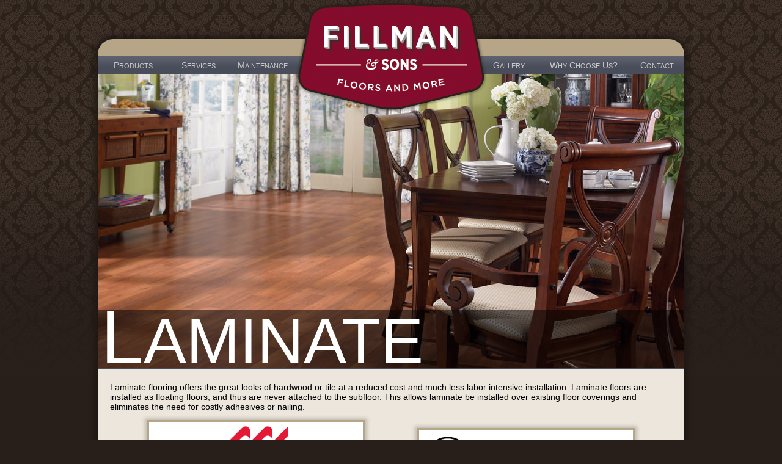

--- FILE ---
content_type: text/html
request_url: http://www.fillmanandsons.com/flooring_laminate.html
body_size: 2569
content:
<!DOCTYPE html PUBLIC "-//W3C//DTD XHTML 1.0 Transitional//EN" "http://www.w3.org/TR/xhtml1/DTD/xhtml1-transitional.dtd">
<html xmlns="http://www.w3.org/1999/xhtml">
<head>
<meta http-equiv="Content-Type" content="text/html; charset=utf-8" />
<title>www.fillmanandsons.com</title>
<link href="style.css" rel="stylesheet" type="text/css" />
</head>

<body>
	<a href="index.html"><img src="images/logo_1.png" width="312" height="184" alt="Logo Shield" class="shield_logo" /></a>
	<div id="canvas" class="outershadow"><br />
		<!--Menu Structure Starts Here-->
        <div class="menu">
        	<ul>
                <li class="products"><a href="#">P<span class="fontsize11">RODUCTS</span><!--[if gte IE 7]><!--></a><!--<![endif]-->
                <!--[if lte IE 6]><table><tr><td><![endif]-->
                    <ul style="line-height:5px;">
                    <li class="products2"><a href="flooring.html">F<span class="fontsize11">LOORING</a></span></li>
                    <li class="products2"><a href="countertops.html">C<span class="fontsize11">OUNTERTOPS</a></span></li>
                    <li class="products2"><a href="paintandwallpaper.html">P<span class="fontsize11">AINT/</span>W<span class="fontsize11">ALLPAPER</span></a></li>
                    <li class="products2"><a style="line-height:12px;padding-top:5px;padding-bottom:7px;" href="windowtreatments.html">W<span class="fontsize11">INDOW </span><br />&nbsp;&nbsp;T<span class="fontsize11">REATMENTS</span></a></li>
                    </ul>
                <!--[if lte IE 6]></td></tr></table></a><![endif]-->
                </li>
          	<li class="services"><a href="#">S<span class="fontsize11">ERVICES</span><!--[if gte IE 7]><!--></a><!--<![endif]-->
            <!--[if lte IE 6]><table><tr><td><![endif]-->
                <ul>
                <li class="services2"><a href="installation.html">I<span class="fontsize11">NSTALLATION</span></a></li>
                <li class="services2"><a href="refinishing.html">R<span class="fontsize11">EFINISHING</span></a></li>                
                <li class="services2"><a href="remodeling.html">R<span class="fontsize11">EMODELING</span></a></li>
                <li class="services2"><a style="line-height:12px;padding-top:5px;padding-bottom:7px;" href="insurance.html">I<span class="fontsize11">NSURANCE </span><br />&nbsp;&nbsp;R<span class="fontsize11">ESTO & EST.</span></a></li>
                <li class="services2"><a href="handyman.html">H<span class="fontsize11">ANDY </span>M<span class="fontsize11">AN</span></a></li>
                </ul>
            <!--[if lte IE 6]></td></tr></table></a><![endif]-->
            </li>
            <li class="maintenance"><a href="maintenance.html">M<span class="fontsize11">AINTENANCE</span><!--[if gte IE 7]><!--></a><!--<![endif]-->
            <!--[if lte IE 6]><table><tr><td><![endif]-->
                <ul>
                <li class="maintenance2"><a href="maintenance.html#Flooring">F<span class="fontsize11">LOORING</a></span></li>
                    <li class="maintenance2"><a href="maintenance.html#Countertops">C<span class="fontsize11">OUNTERTOPS</a></span></li>
                    <li class="maintenance2"><a style="line-height:12px;padding-top:5px;padding-bottom:7px;" href="maintenance.html#WindowTreatments">W<span class="fontsize11">INDOW </span><br />&nbsp;&nbsp;T<span class="fontsize11">REATMENTS</span></a></li>
                </ul>
            <!--[if lte IE 6]></td></tr></table></a><![endif]-->
            </li>
           	<li class="blankspacer">&nbsp;
                <ul>
                </ul>
            <!--[if lte IE 6]></td></tr></table></a><![endif]-->
            </li>
          	<li class="gallery"><a href="#">G<span class="fontsize11">ALLERY</span><!--[if gte IE 7]><!--></a><!--<![endif]-->
            <!--[if lte IE 6]><table><tr><td><![endif]-->
                <ul>
                <li class="gallery2"><a style="text-align:right;" href="gallery_photos.html">P<span class="fontsize11">HOTOS</a></span></li>
                <li class="gallery2"><a style="text-align:right;" href="gallery_videos.html">V<span class="fontsize11">IDEOS</a></span></li>
                </ul>
            <!--[if lte IE 6]></td></tr></table></a><![endif]-->
            </li>
          	<li class="whychooseus"><a href="whychooseus.html">W<span class="fontsize11">HY</span> C<span class="fontsize11">HOOSE</span> U<span class="fontsize11">S</span>?<!--[if gte IE 7]><!--></a><!--<![endif]-->
            <!--[if lte IE 6]><table><tr><td><![endif]-->
                <ul>
                <li class="whychooseus2"><a style="text-align:right;" href="whychooseus_fillmans.html">A<span class="fontsize11">BOUT </span>T<span class="fontsize11">HE </span>F<span class="fontsize11">ILLMANS</a></span></li>
                <li class="whychooseus"><a style="text-align:right;" href="whychooseus_installers.html">A<span class="fontsize11">BOUT </span>O<span class="fontsize11">UR </span>I<span class="fontsize11">NSTALLERS</a></span></li>
                </ul>
            <!--[if lte IE 6]></td></tr></table></a><![endif]-->
            </li>
          	<li class="contact"><a href="contact_1.html">C<span class="fontsize11">ONTACT</span><!--[if gte IE 7]><!--></a><!--<![endif]-->
            <!--[if lte IE 6]><table><tr><td><![endif]-->
                <ul>
                <li class="contact2"><a style="text-align:right;" href="contact_1.html">C<span class="fontsize11">ONTACT US</a></span></li>
                </ul>
            <!--[if lte IE 6]></td></tr></table></a><![endif]-->
            </li>
        </ul>
    </div>
	<!--Menu Structure Ends Here-->
    <!--Splash Image Starts Here-->
	<img src="images/splash_21.jpg" width="960" height="480" alt="Welcome to Fillman &amp; Sons" />
    <!--Splash Image Ends Here-->
    <!--Splash Lower Border Starts Here-->
    <div class="splash_edge"></div>
    <!--Splash Lower Border Ends Here-->
  	<div class="index_content">
    	<p class="heading_larger_cap">L<span class="heading_smaller_cap">AMINATE</span></p>
        <p class="content">Laminate flooring offers the great looks of hardwood or tile at a reduced cost and much less labor intensive installation.  
        Laminate floors are installed as floating floors, and thus are never attached to the subfloor.  This allows laminate be installed over existing 
        floor coverings and eliminates the need for costly adhesives or nailing.</p>
        <a href="http://www.mohawkflooring.com/flooring-products/laminate/"><img class="logo_1of2" src="images/logos/mohawk_350.gif" width="350" height="120" alt="Mohawk" /></a>
        <a href="http://www.armstrong.com/flooring/products/laminate/"><img class="logo_2of2" src="images/logos/armstrong_350.png" width="350" height="95" alt="Armstrong" /></a>
        <p class="content">Laminate floors offer a very durable wear surface for higher traffic areas such as hallways.  Laminate floors also make cleanup 
        a breeze with a simple flat mop and spray cleaner.  Tired of your kids dragging mud in on the family room carpet where it gets ground into the fibers?  
        Laminate floors are very easy to clean! Laminate floors should be used cautiously in areas where water or liquid spills may occur, as they are very 
        susceptible to water damage if the floor is not kept dry.  Our hybrid "Simplesse" product helps mitigate this problem by actually being a vinyl product 
        that is made for a floating installation!<br /><br /></p>
        <div class="product_shot_left">
        	<span class="prod_text_bg"><img src="images/good_bg.png" width="292" height="38" /></span>
            <span class="prod_text">Mohawk: Uniclic<br />Carlton: Red Oak Natural</span>
            <a href="#gem_info" title "Gem Info"><span class="prod_good"></span></a>
        	<a href="#flooring_laminate_1" title="Image Lightbox"><img src="images/flooring_laminate_1.jpg" width="292" height="160" /></a>
        </div>
        <div class="product_shot_middle">
        	<span class="prod_text_bg"><img src="images/good_bg.png" width="292" height="38" /></span>
            <span class="prod_text">Mohawk: Uniclic<br />Celebration: Heirloom Acacia</span>
            <a href="#gem_info" title "Gem Info"><span class="prod_good"></span></a>
        	<a href="#flooring_laminate_2" title="Image Lightbox"><img src="images/flooring_laminate_2.jpg" width="292" height="160" /></a>
        </div>
        <div class="product_shot_right">
        	<span class="prod_text_bg"><img src="images/good_bg.png" width="292" height="38" /></span>
            <span class="prod_text">Mohawk: Uniclic<br />Simplesse: Sunset Amendoim</span>
            <a href="#gem_info" title "Gem Info"><span class="prod_better"></span></a>
        	<a href="#flooring_laminate_3" title="Image Lightbox"><img src="images/flooring_laminate_3.jpg" width="292" height="160" /></a>
        </div>
        
        <div class="product_shot_left">
        	<span class="prod_text_bg"><img src="images/good_bg.png" width="292" height="38" /></span>
            <span class="prod_text">Armstrong: Grand Illusions<br />L3023 Brazilian Jatoba</span>
            <a href="#gem_info" title "Gem Info"><span class="prod_best"></span></a>
        	<a href="#flooring_laminate_4" title="Image Lightbox"><img src="images/flooring_laminate_4.jpg" width="292" height="160" /></a>
        </div>
        <div class="product_shot_middle">
            <span class="prod_text_bg"><img src="images/good_bg.png" width="292" height="38" /></span>
            <span class="prod_text">Armstrong: Grand Illusions<br />L3028 Walnut</span>
            <a href="#gem_info" title "Gem Info"><span class="prod_best"></span></a>
        	<a href="#flooring_laminate_5" title="Image Lightbox"><img src="images/flooring_laminate_5.jpg" width="292" height="160" /></a>
        </div>
        <div class="product_shot_right">
        	<span class="prod_text_bg"><img src="images/good_bg.png" width="292" height="38" /></span>
            <span class="prod_text">Mohawk: Uniclic<br />Simplesse: Sorrell Oak</span>
            <a href="#gem_info" title "Gem Info"><span class="prod_better"></span></a>
        	<a href="#flooring_laminate_6" title="Image Lightbox"><img src="images/flooring_laminate_6.jpg" width="292" height="160" /></a>
        </div>
    </div>
</div>
<div id="footer">Copyright &copy 2013 Fillman and Sons LLC.  All rights reserved.</div>

<!--Lightbox Images Start Here-->
<div class="lightbox" id="flooring_laminate_1">
    <div class="w900 h500">
		<a href="#" title="Close This Image Lightbox"><img src="images/flooring_laminate_1_large.jpg" width="900" height="500" /></a>
	</div>
    <p class="close"><a href="#" title="Close This Image Lightbox"></a></p>	
</div>
<div class="lightbox" id="flooring_laminate_2">
	 <div class="w900 h500">
		<a href="#" title="Close This Image Lightbox"><img src="images/flooring_laminate_2_large.jpg" width="900" height="500" /></a>
	</div>
    <p class="close"><a href="#" title="Close This Image Lightbox"></a></p>
</div>
<div class="lightbox" id="flooring_laminate_3">
	 <div class="w900 h500">
		<a href="#" title="Close This Image Lightbox"><img src="images/flooring_laminate_3_large.jpg" width="900" height="500" /></a>
	</div>
    <p class="close"><a href="#" title="Close This Image Lightbox"></a></p>
</div>
<div class="lightbox" id="flooring_laminate_4">
	 <div class="w900 h500">
		<a href="#" title="Close This Image Lightbox"><img src="images/flooring_laminate_4_large.jpg" width="900" height="500" /></a>
	</div>
    <p class="close"><a href="#" title="Close This Image Lightbox"></a></p>
</div>
<div class="lightbox" id="flooring_laminate_5">
	 <div class="w900 h500">
		<a href="#" title="Close This Image Lightbox"><img src="images/flooring_laminate_5_large.jpg" width="900" height="500" /></a>
	</div>
    <p class="close"><a href="#" title="Close This Image Lightbox"></a></p>
</div>
<div class="lightbox" id="flooring_laminate_6">
	 <div class="w900 h500">
		<a href="#" title="Close This Image Lightbox"><img src="images/flooring_laminate_6_large.jpg" width="900" height="500" /></a>
	</div>
    <p class="close"><a href="#" title="Close This Image Lightbox"></a></p>
</div>
<!--Lightbox Images End Here-->
<!--Selections/Gem Info Images Begin Here-->
<div class="lightbox" id="gem_info">
	 <div class="w900 h290">
		<a href="#" title="Close This Image Lightbox"><img src="images/gem_info.jpg" width="900" height="290" /></a>
	</div>
    <p class="close"><a href="#" title="Close This Image Lightbox"></a></p>
</div>
<!--Selections/Gem Info Images End Here-->
</body>
</html>


--- FILE ---
content_type: text/css
request_url: http://www.fillmanandsons.com/style.css
body_size: 3228
content:
@charset "utf-8";
body {
	background-image:url('images/bg_2.jpg');
	background-repeat:repeat-x;
	background-color: #281f1a;
}
#canvas {
	width: 960px;
	background-color: #b7a588;
	margin-top: -120px;
	margin-left: auto;
	margin-right: auto;
	-moz-border-radius: 25px;
	border-radius: 25px;
	display:block;
	position:relative;
	z-index: 90;
}



html, body {
  height: 100%;
  overflow: hidden;
  width: 100%;
  margin: 0;
  padding: 0;
}
body { overflow-y: auto; }
.lightbox {
  left: -999em;
  position: absolute;
}
.lightbox:target { bottom: 0; left: 0; right: 0; top: 0; position: absolute; }
.lightbox:target .close a { background: rgba(0, 0, 0, 0.75); bottom: 0; left: 0; right: 0; top: 0; position: absolute; z-index: 200; }
.close span { color: #FFFFFF; text-indent: 0; position: absolute; right: 105px;; top: 145px; z-index:300;}
.close {text-indent: -999em; z-index:300;}

.lightbox:target div { background: #FFFFFF; position: absolute; left: 50%; top: 50%; z-index: 201; }
.w60p { margin-left: -30%; width: 60%; } .w900 { margin-left: -460px; width: 900px; } .w640 { margin-left: -320px; width: 640px; }
.h500 { height: 500px; margin-top: -250px; } .h400 { height: 400px; margin-top: -200px; } .h386 { height: 386px; margin-top: -193px; }
.h290 { height: 290px; margin-top: -145px; }
.scroll { overflow-y: scroll; padding: 0 1em; }
/*
.boxfocus { bottom: 0; left: 0; right: 0; top: 0; position: absolute; }
.boxfocus div {background: #FFFFFF; position: absolute; left: 50%; top: 50%; z-index: 201; }
.boxfocus .close a { background-image: url('trans.png'); bottom: 0; left: 0; right: 0; top: 0; position: absolute; z-index: 1; }
*/


a img {border:none;}

a.spots img {border:none;}
a.spots:link {color:#494d5a;}
a.spots:visited {color:#494d5a;}
a.spots:hover {color:#494d5a;}
a.spots:active {color:#ffffff;}

a.menu2 img {border:none;}
a.menu2:link {color:#494d5a;text-decoration:none;}
a.menu2:visited {color:#494d5a;text-decoration:none;}
a.menu2:hover {color:#494d5a;text-decoration:none;}
a.menu2:active {color:#ffffff;text-decoration:none;}

a.maintenance img {border:none;}
a.maintenance:link {color:#ff0000;text-decoration:none;}
a.maintenance:visited {color:#494d5a;text-decoration:none;}
a.maintenance:hover {color:#494d5a;text-decoration:none;}
a.maintenance:active {color:#ffffff;text-decoration:none;}

img.shield_logo { 
   	position:relative;
	z-index: 110;
	display: block; 
    margin-left: auto; 
    margin-right: auto;
}
img.center { 
	display: block; 
    margin-left: auto; 
    margin-right: auto;
}
.fontsize13 {
	font-size: 13px;
}
.fontsize12 {
	font-size: 12px;
}
.fontsize11 {
	font-size: 11px;
}
.fontsize10 {
	font-size: 10px;
}
.innershadow {
   -moz-box-shadow:    inset 0 0 10px #000000;
   -webkit-box-shadow: inset 0 0 10px #000000;
   box-shadow:         inset 0 0 10px #000000;
}
.outershadow {
 -moz-box-shadow: 0 0 10px 5px rgba(26,20,17,0.8);
 -webkit-box-shadow: 0 0 10px 5px rgba(26,20,17,0.8);
 box-shadow: 0 0 10px 5px rgba(26,20,17,0.8);
} 

.index_content {
	width: 960px;
	position: relative;
	display:inline-block;
	z-index: 100;
	background-color: #ece6dc;
	margin-left: 0px;
	margin-right: 0px;
	margin-bottom: 30px;
	padding: 0px;
	

}
p {
	font-family: Verdana, Geneva, sans-serif;
	font-size: 14px;
}
.content {
	padding-left:20px;
	padding-top:10px;
	padding-right:20px;
	padding-bottom:0px;
}
.contact_info {
	display:inline-block;
	vertical-align:top;
	margin-left:150px;
}
.contact_hours {
	display:inline-block;
	vertical-align:top;
	margin-left:90px;
}

.heading_larger_cap {
	display:block;
	margin-left:0px;
	margin-right:0px;
	margin-top:-97px;
	margin-bottom:0px;
	line-height:87px;
	padding-left:5px;
	font-size:125px;
	color:#ffffff;
	background-color:rgba(0,0,0,0.5);	
}
.heading_smaller_cap {
	font-size:105px;
}
.heading_gem_space {
	font-size:55px;
}
.highlights {
	font-family:Verdana, Geneva, sans-serif;
	font-size: 12px;
	margin-left: 4px;
	margin-right: 4px;
}
img.logo_1of2 {
	color:#b7a588;
	margin-left:80px;
	margin-right:0px;
	padding:0px;
	vertical-align:middle;
	border:4px solid;
	box-shadow: 0 0 6px 3px rgba(26,20,17,0.2);
}
img.logo_2of2 {
	color:#b7a588;
	margin-left:80px;
	margin-right:0px;
	padding:0px;
	vertical-align:middle;
	border:4px solid;
	box-shadow: 0 0 6px 3px rgba(26,20,17,0.2);
}

img.logo_1of3 {
	color:#b7a588;
	margin-left:45px;
	margin-right:0px;
	padding:0px;
	vertical-align:middle;
	border:4px solid;
	box-shadow: 0 0 6px 3px rgba(26,20,17,0.2);
}
img.logo_2of3 {
	color:#b7a588;
	margin-left:42px;
	margin-right:0px;
	padding:0px;
	vertical-align:middle;
	border:4px solid;
	box-shadow: 0 0 6px 3px rgba(26,20,17,0.2);
}
img.logo_3of3 {
	color:#b7a588;
	margin-left:42px;
	margin-right:0px;
	padding:0px;
	vertical-align:middle;
	border:4px solid;
	box-shadow: 0 0 6px 3px rgba(26,20,17,0.2);
}
img.logo_4of5 {
	color:#b7a588;
	margin-left:135px;
	margin-right:0px;
	padding:0px;
	vertical-align:middle;
	border:4px solid;
	box-shadow: 0 0 6px 3px rgba(26,20,17,0.2);
}
img.logo_5of5 {
	color:#b7a588;
	margin-left:135px;
	margin-right:0px;
	padding:0px;
	vertical-align:middle;
	border:4px solid;
	box-shadow: 0 0 6px 3px rgba(26,20,17,0.2);
}
.maintenance_text {
	display:block;
	position:absolute;
	color:#000000;
	font-family: Verdana, Geneva, sans-serif;
	font-size: 14px;
	margin-left:0px;
	margin-right:0px;
	margin-top:0px;
	margin-bottom:0px;
	padding: 3px;
}
.product_shot_left {
	margin-left:21px;
	margin-bottom:20px;
	display:inline-block;
	position:relative;
	width:292;
	height:160;
}
.product_shot_middle {
	margin-left:17px;
	display:inline-block;
	position:relative;
	width:292;
	height:160;
}
.product_shot_right {
	margin-left:17px;
	display:inline-block;
	position:relative;
	width:292;
	height:160;
}
.prod_pdf_icon {
	width:50px;
	height:53px;
	display:block;
	position:absolute;
	margin-left:235px;
	margin-top:106px;
	background: url(images/pdf_icon.png) no-repeat;
}
.prod_good {
	width:50px;
	height:50px;
	display:block;
	position:absolute;
	margin-left:247px;
	margin-top:114px;
	background: url(images/jewel_garnet_50.png) no-repeat;
}
.prod_good_gem {
	width:50px;
	height:50px;
	display:block;
	position:absolute;
	margin-left:121px;
	margin-top:20px;
	background: url(images/jewel_garnet_50.png) no-repeat;
}
.prod_better {
	width:50px;
	height:50px;
	display:block;
	position:absolute;
	margin-left:247px;
	margin-top:114px;
	background: url(images/jewel_emerald_50.png) no-repeat;
}
.prod_better_gem {
	width:50px;
	height:50px;
	display:block;
	position:absolute;
	margin-left:121px;
	margin-top:20px;
	background: url(images/jewel_emerald_50.png) no-repeat;
}
.prod_best {
	width:50px;
	height:50px;
	display:block;
	position:absolute;
	margin-left:247px;
	margin-top:114px;
	background: url(images/jewel_diamond_50.png) no-repeat;
}
.prod_best_gem {
	width:50px;
	height:50px;
	display:block;
	position:absolute;
	margin-left:121px;
	margin-top:20px;
	background: url(images/jewel_diamond_50.png) no-repeat;
}
.prod_text_bg {
	display:block;
	position:absolute;
	margin-left:0px;
	margin-right:0px;
	margin-top:119px;
	margin-bottom:0px;
	filter:alpha(opacity=50);
	opacity:.5
}
.prod_text {
	display:block;
	position:absolute;
	color:#ffffff;
	font-family: Verdana, Geneva, sans-serif;
	font-size: 14px;
	margin-left:0px;
	margin-right:0px;
	margin-top:117px;
	margin-bottom:0px;
	padding: 3px;
}
.prod_text_highlight {
	display:block;
	position:absolute;
	color:#ffffff;
	font-family: Verdana, Geneva, sans-serif;
	font-size: 14px;
	margin-left:10px;
	margin-right:3px;
	margin-top:80px;
	margin-bottom:0px;
	padding: 3px;
}



/*.product_shot_1 span {
	width:37px;
	height:50px;
	display:block;
	position:absolute;
	margin-left:250px;
	margin-top:105px;
	background: url(images/jewel_garnet_50.png) no-repeat;
}

*/



/*Index Spotlights Start*/
.spot1 {
	width: 208px;
	height: 118px;
	position: relative;
	display:inline-block;
	background-color: #b7a588;
	background-image:url('images/specials_1_on.jpg');
	margin-top:8px;
	margin-bottom:8px;
	margin-left:25px;
	padding: 0px;
	/*-webkit-border-bottom-left-radius: 10px;
	-moz-border-radius-bottomleft: 10px;
	border-bottom-left-radius: 10px;
 	box-shadow: 0px 0px 0px 1px #494d5a;*/
}
.spot1 a, .spot1 a:link, .spot1 a:visited {
  display:block;
  width: 208px;
  height: 118px;
}
.spot1 a:hover img {
  visibility:hidden;
} 
.spot2 {
	width: 208px;
	height: 118px;
	position: relative;
	display:inline-block;
	background-color: #b7a588;
	background-image:url('images/gallery_1_on.jpg');
	margin-top:8px;
	margin-bottom:8px;
	margin-left:22px;
	padding: 0px;
 	/*box-shadow: 0px 0px 0px 1px #494d5a;*/
}
.spot2 a, .spot2 a:link, .spot2 a:visited {
  display:block;
  width: 208px;
  height: 118px;
}
.spot2 a:hover img {
  visibility:hidden;
} 
.spot3 {
	width: 208px;
	height: 118px;
	position: relative;
	display:inline-block;
	background-color: #b7a588;
	background-image:url('images/selections_1_on.jpg');
	margin-top:8px;
	margin-bottom:8px;
	margin-left:22px;
	padding: 0px;
 	/*box-shadow: 0px 0px 0px 1px #494d5a;*/
}
.spot3 a, .spot3 a:link, .spot3 a:visited {
  display:block;
  width: 208px;
  height: 118px; 
}
.spot3 a:hover img {
  visibility:hidden;
} 
.spot4 {
	width: 208px;
	height: 118px;
	position: relative;
	display:inline-block;
	background-color: #b7a588;
	background-image:url('images/facebook_1_on.jpg');
	margin-top:8px;
	margin-bottom:8px;
	margin-left:22px;
	padding: 0px;
	/*-webkit-border-bottom-right-radius: 10px;
	-moz-border-radius-bottomright: 10px;
	border-bottom-right-radius: 10px;
 	box-shadow: 0px 0px 0px 1px #494d5a;*/
}
.spot4 a, .spot4 a:link, .spot4 a:visited {
  display:block;
  width: 208px;
  height: 118px; 
}
.spot4 a:hover img {
  visibility:hidden;
} 
/*Index Spotlights Start*/

/*Flooring Spotlights Start*/
.flooringspot1 {
	width: 300px;
	height: 170px;
	position: relative;
	display:inline-block;
	background-color: #b7a588;
	background-image:url('images/flooring_area_rugs_on.jpg');
	margin-top:15px;
	margin-bottom:8px;
	margin-left:15px;
	padding: 0px;
	/*-webkit-border-bottom-left-radius: 10px;
	-moz-border-radius-bottomleft: 10px;
	border-bottom-left-radius: 10px;
 	box-shadow: 0px 0px 0px 1px #494d5a;*/
}
.flooringspot1 a, .flooringspot1 a:link, .flooringspot1 a:visited {
  display:block;
  width: 300px;
  height: 170px;
}
.flooringspot1 a:hover img {
  visibility:hidden;
} 
.flooringspot2 {
	width: 300px;
	height: 170px;
	position: relative;
	display:inline-block;
	background-color: #b7a588;
	background-image:url('images/flooring_carpet_on.jpg');
	margin-top:8px;
	margin-bottom:8px;
	margin-left:10px;
	padding: 0px;
 	/*box-shadow: 0px 0px 0px 1px #494d5a;*/
}
.flooringspot2 a, .flooringspot2 a:link, .flooringspot2 a:visited {
  display:block;
  width: 300px;
  height: 170px;
}
.flooringspot2 a:hover img {
  visibility:hidden;
} 
.flooringspot3 {
	width: 300px;
	height: 170px;
	position: relative;
	display:inline-block;
	background-color: #b7a588;
	background-image:url('images/flooring_hardwood_on.jpg');
	margin-top:8px;
	margin-bottom:8px;
	margin-left:10px;
	padding: 0px;
 	/*box-shadow: 0px 0px 0px 1px #494d5a;*/
}
.flooringspot3 a, .flooringspot3 a:link, .flooringspot3 a:visited {
  display:block;
  width: 300px;
  height: 170px; 
}
.flooringspot3 a:hover img {
  visibility:hidden;
} 
.flooringspot4 {
	width: 300px;
	height: 170px;
	position: relative;
	display:inline-block;
	background-color: #b7a588;
	background-image:url('images/flooring_laminate_on.jpg');
	margin-top:8px;
	margin-bottom:15px;
	margin-left:15px;
	padding: 0px;
	/*-webkit-border-bottom-right-radius: 10px;
	-moz-border-radius-bottomright: 10px;
	border-bottom-right-radius: 10px;
 	box-shadow: 0px 0px 0px 1px #494d5a;*/
}
.flooringspot4 a, .flooringspot4 a:link, .flooringspot4 a:visited {
  display:block;
  width: 300px;
  height: 170px; 
}
.flooringspot4 a:hover img {
  visibility:hidden;
} 
.flooringspot5 {
	width: 300px;
	height: 170px;
	position: relative;
	display:inline-block;
	background-color: #b7a588;
	background-image:url('images/flooring_tileandstone_on.jpg');
	margin-top:8px;
	margin-bottom:15px;
	margin-left:10px;
	padding: 0px;
	/*-webkit-border-bottom-right-radius: 10px;
	-moz-border-radius-bottomright: 10px;
	border-bottom-right-radius: 10px;
 	box-shadow: 0px 0px 0px 1px #494d5a;*/
}
.flooringspot5 a, .flooringspot5 a:link, .flooringspot5 a:visited {
  display:block;
  width: 300px;
  height: 170px; 
}
.flooringspot5 a:hover img {
  visibility:hidden;
} 
.flooringspot6 {
	width: 300px;
	height: 170px;
	position: relative;
	display:inline-block;
	background-color: #b7a588;
	background-image:url('images/flooring_vinyl_on.jpg');
	margin-top:8px;
	margin-bottom:15px;
	margin-left:10px;
	padding: 0px;
	/*-webkit-border-bottom-right-radius: 10px;
	-moz-border-radius-bottomright: 10px;
	border-bottom-right-radius: 10px;
 	box-shadow: 0px 0px 0px 1px #494d5a;*/
}
.flooringspot6 a, .flooringspot6 a:link, .flooringspot6 a:visited {
  display:block;
  width: 300px;
  height: 170px; 
}
.flooringspot6 a:hover img {
  visibility:hidden;
} 



/*Flooring Spotlights Start*/


/*Reference
.spotlight_box {
	width: 218px;
	height: 200px;
	position: relative;
	float: left;
	background-color: #ece6dc;

	-webkit-border-bottom-right-radius: 5px;
	-webkit-border-bottom-left-radius: 5px;
	-moz-border-radius-bottomright: 5px;
	-moz-border-radius-bottomleft: 5px;
	border-bottom-right-radius: 15px;
	border-bottom-left-radius: 15px;
 	box-shadow: 0px 0px 0px 1px #494d5a;
}
.spotlight_box_rounded {
	width: 200px;
	height: 100px;
	position: relative;
	background-color: #ece6dc;
	-moz-border-radius: 5px;
	border-radius: 5px;
 	box-shadow: 0px 0px 0px 1px #494d5a;
}
*/

/*HORIZONTAL DROPDOWN MENU START*/
.menu2header {
	margin-top: 0px;
	margin-left: 0px;
	margin-bottom: 0px;
	width:960px;
	height:20px;
	position:relative;
	z-index:90;
	display:block;	
	background-color: #b9c8d2;
	background-position: left top;
	font-family:Verdana, Geneva, sans-serif;
}
.menu2headertext {
	margin-top: 0px;
	margin-bottom: 0px;
	margin-left:135px;
	margin-right: 0px;
	font-size:14px;
}
.menu2links {
	margin-top: 0px;
	margin-left: 0px;
	margin-bottom: 0px;
	width:960px;
	height:18px;
	padding-top: 2px;
	position:relative;
	z-index:90;
	display:block;	
	background-color: #ece6dc;
	background-position: left top;
	font-family:Verdana, Geneva, sans-serif;
}
.menu2linkstext {
	margin-top: 0px;
	margin-bottom: 0px;
	margin-left: 0px;
	margin-right: 0px;
	font-size:12px;
}
.splash_edge {
	width:960px;
	height:3px;
	position:relative;
	z-index:95;
	background-color: #494d5a;
}
.splash_image {
	width:960px;
	height:480px;
	position:relative;
	z-index:85;
	margin-top: -40px;
	background-color: #494d5a;
}

/*HORIZONTAL DROPDOWN MENU START*/
.menu {
	margin-top: 10px;
	width:960px;
	height:30px;
	position:relative;
	z-index:95;
	background-color: #494d5a;
	background-image: url(images/menu_bg_2.jpg);
	background-repeat: repeat-x;
	background-position: left top;
	font-family:Verdana, Geneva, sans-serif;
}
/* remove all the bullets, borders and padding from the default list styling */
.menu ul {
	padding:0;
	margin:0;
	list-style-type:none;
}
/*.menu ul ul {width:130px;}*/
/* float the list to make it horizontal and a relative positon so that you can control the dropdown menu positon */
.menu li {
	float:left;
	position:relative;
	padding-left:0px;
}
.line {
	float:left;
	position: relative;
	width: 1px;
	background-color:ff0000;
}

.products {
	float:left;
	position:relative;
	width:115px;
}
.products2 {
	float:left;
	position:relative;
	width:115px;
}
.services {
	float:left;
	position:relative;
	width:100px;
}
.services2 {
	float:left;
	position:relative;
	width:100px;
}
.maintenance {
	float:left;
	position:relative;
	width:110px;
}
.maintenance2 {
	float:left;
	position:relative;
	width:110px;
}
.blankspacer {
	float:left;
	position:relative;
	width:300px;
}
.blankspacer2 {
	float:left;
	position:relative;
	width:300px;
}
.gallery {
	float:left;
	position:relative;
	width:95px;
}
.gallery2 {
	float:left;
	position:relative;
	width:95px;
}
.whychooseus {
	float:left;
	position:relative;
	width:150px;
}
.whychooseus2 {
	float:left;
	position:relative;
	width:150px;
}
.contact {
	float:left;
	position:relative;
	width:90px;
}
.contact2 {
	float:left;
	position:relative;
	width:90px;
}
.whyfillman {
	font-family: Verdana, Geneva, sans-serif;
	font-size: 14px;
	margin-left:5px;
	margin-right:20px;
}

/* style the links for the top level */
.menu a, .menu a:visited {
	display:block;
	font-size:14px;
	text-decoration:none; 
	text-align:center;
	color:#c8c8c8;
	font-family: Verdana, Geneva, sans-serif;
	height:30px; 
	line-height:30px; 
	font-weight:normal;
}
 
/* hide the sub levels and give them a positon absolute so that they take up no room */
.menu ul ul {
	visibility:hidden; 
	position:absolute;
	height:0;
	top:30px;
	left:0; 
	width:150px;
}
 
/* style the table so that it takes no part in the layout - required for IE to work */
.menu table {
	position:absolute; 
	top:0; 
	left:0; 
	border-collapse:collapse;
}
 
/* style the second level links */
.menu ul ul a, .menu ul ul a:visited {
	background-color: #5d616e;
	color:#c8c8c8;
	font-family: Verdana, Geneva, sans-serif;
	font-size:12px;
	height:auto; 
	text-align:left; 
	line-height:25px;
	padding-left:3px; 
	padding-right:3px;
}
 
/* style the top level hover */
.menu a:hover, .menu ul ul a:hover{color:#ffffff;background-image:url('images/menu_bg_2_reversed.jpg');}
.menu :hover > a, .menu ul ul :hover > a {color:#ffffff;background-image:url('images/menu_bg_2_reversed.jpg');}
 
/* make the second level visible when hover on first level list OR link */
.menu ul li:hover ul,
.menu ul a:hover ul{visibility:visible;}

/*HORIZONTAL DROPDOWN MENU END*/

#footer {
	width: 960px;
	margin-left: auto;
	margin-right: auto;
	margin-top: 10px;
	display: block;
	position:relative;
	padding: 0px;
	font-family: Verdana, Geneva, sans-serif;
	font-size: 9px;
	color: #c8c8c8;
	text-align: center;
}